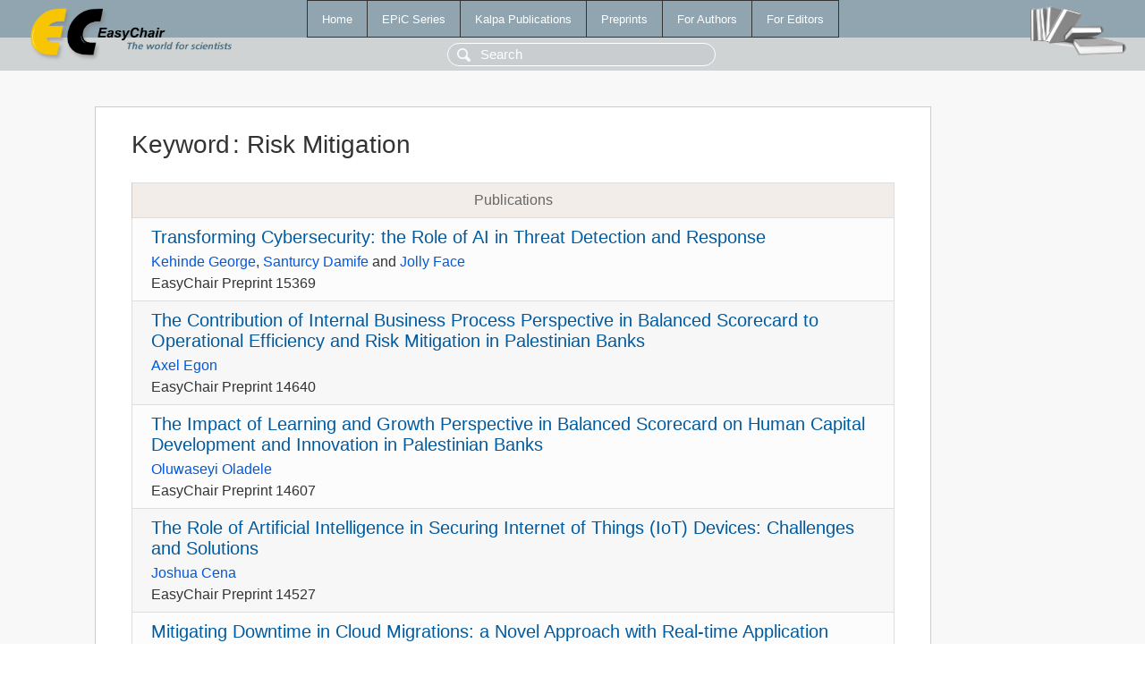

--- FILE ---
content_type: text/html; charset=UTF-8
request_url: https://eraw.easychair.org/publications/keyword/2sWr
body_size: 2559
content:
<!DOCTYPE html>
<html lang='en-US'><head><meta content='text/html; charset=UTF-8' http-equiv='Content-Type'/><title>Keyword: Risk Mitigation</title><link href='/images/favicon.ico' rel='icon' type='image/jpeg'/><link href='/css/cool.css?version=532' rel='StyleSheet' type='text/css'/><link href='/css/publications.css?version=532' rel='StyleSheet' type='text/css'/><script src='/js/easy.js?version=532'></script><script src='/publications/pubs.js?version=532'></script></head><body class="pubs"><table class="page"><tr style="height:1%"><td><div class="menu"><table class="menutable"><tr><td><a class="mainmenu" href="/publications/" id="t:HOME">Home</a></td><td><a class="mainmenu" href="/publications/EPiC" id="t:EPIC">EPiC Series</a></td><td><a class="mainmenu" href="/publications/Kalpa" id="t:KALPA">Kalpa Publications</a></td><td><a class="mainmenu" href="/publications/preprints" id="t:PREPRINTS">Preprints</a></td><td><a class="mainmenu" href="/publications/for_authors" id="t:FOR_AUTHORS">For Authors</a></td><td><a class="mainmenu" href="/publications/for_editors" id="t:FOR_EDITORS">For Editors</a></td></tr></table></div><div class="search_row"><form onsubmit="alert('Search is temporarily unavailable');return false;"><input id="search-input" name="query" placeholder="Search" type="text"/></form></div><div id="logo"><a href="/"><img class="logonew_alignment" src="/images/logoECpubs.png"/></a></div><div id="books"><img class="books_alignment" src="/images/books.png"/></div></td></tr><tr style="height:99%"><td class="ltgray"><div id="mainColumn"><table id="content_table"><tr><td style="vertical-align:top;width:99%"><div class="abstractBox"><h1>Keyword<span class="lr_margin">:</span>Risk Mitigation</h1><table class="epic_table top_margin"><thead><tr><th>Publications</th></tr></thead><tbody><tr><td><div class="title"><a href="/publications/preprint/7W9B">Transforming Cybersecurity: the Role of AI in Threat Detection and Response</a></div><div class="authors"><a href="/publications/author/kdgq">Kehinde George</a>, <a href="/publications/author/zs84b">Santurcy Damife</a> and <a href="/publications/author/p2DT">Jolly Face</a></div><div class="volume">EasyChair Preprint 15369</div></td></tr><tr><td><div class="title"><a href="/publications/preprint/WwwN">The Contribution of Internal Business Process Perspective in Balanced Scorecard to Operational Efficiency and Risk Mitigation in Palestinian Banks</a></div><div class="authors"><a href="/publications/author/TzPc">Axel Egon</a></div><div class="volume">EasyChair Preprint 14640</div></td></tr><tr><td><div class="title"><a href="/publications/preprint/mCBV">The Impact of Learning and Growth Perspective in Balanced Scorecard on Human Capital Development and Innovation in Palestinian Banks</a></div><div class="authors"><a href="/publications/author/QcN9l">Oluwaseyi Oladele</a></div><div class="volume">EasyChair Preprint 14607</div></td></tr><tr><td><div class="title"><a href="/publications/preprint/kD67">The Role of Artificial Intelligence in Securing Internet of Things (IoT) Devices: Challenges and Solutions</a></div><div class="authors"><a href="/publications/author/F4zM">Joshua Cena</a></div><div class="volume">EasyChair Preprint 14527</div></td></tr><tr><td><div class="title"><a href="/publications/preprint/ZvZ8">Mitigating Downtime in Cloud Migrations: a Novel Approach with Real-time Application Replication and Selective Cutover</a></div><div class="authors"><a href="/publications/author/sddZ">Ahmed Saleh</a> and <a href="/publications/author/wTq3">Ashraf Abdelmonem</a></div><div class="volume">EasyChair Preprint 13828</div></td></tr><tr><td><div class="title"><a href="/publications/preprint/6JKS">The Role of Advanced Analytics in Streamlining the Pharmaceutical Supply Chain During Drug Launches</a></div><div class="authors"><a href="/publications/author/3WXK">Olawale Ajala</a></div><div class="volume">EasyChair Preprint 13655</div></td></tr><tr><td><div class="title"><a href="/publications/preprint/RjzS">Harnessing Predictive Analytics and Generative AI for Proactive Supply Chain Management: a Comprehensive Overview</a></div><div class="authors"><a href="/publications/author/PJqT">Dylan Stilinski</a>, <a href="/publications/author/rmtl">Lucas Doris</a> and <a href="/publications/author/3hgw">Louis Frank</a></div><div class="volume">EasyChair Preprint 12928</div></td></tr><tr><td><div class="title"><a href="/publications/preprint/HhBJ">Securing Retail Operations: Leveraging Blockchain and Cybersecurity for Supply Chain Integrity</a></div><div class="authors"><a href="/publications/author/5CLnr">William Jack</a></div><div class="volume">EasyChair Preprint 12699</div></td></tr><tr><td><div class="title"><a href="/publications/preprint/26Q2">Overcoming Challenges in Regulatory Compliance with AI/ML Integration</a></div><div class="authors"><a href="/publications/author/PCbN">Derick Burns</a> and <a href="/publications/author/SqTb">Wahaj Ahmed</a></div><div class="volume">EasyChair Preprint 12646</div></td></tr><tr><td><div class="title"><a href="/publications/preprint/TfQcL">Risk Management and Hedging Strategies: Catastrophic Events Can Highlight the Importance of Risk Management and Hedging Strategies for Investors</a></div><div class="authors"><a href="/publications/author/j8fc">Klaus Hubert</a> and <a href="/publications/author/5k4r">Abdul Jawwad</a></div><div class="volume">EasyChair Preprint 12507</div></td></tr><tr><td><div class="title"><a href="/publications/preprint/mGhC">Large Language Models and Mental Health: a Safety Evaluation in Depression Treatment</a></div><div class="authors"><a href="/publications/author/8pZs">Usman Hider</a></div><div class="volume">EasyChair Preprint 12267</div></td></tr><tr><td><div class="title"><a href="/publications/preprint/P131">White Hat Warriors: the Vital Role of Ethical Hackers in Safeguarding Cybersecurity</a></div><div class="authors"><a href="/publications/author/RcCC">Deep Himmatbhai Ajabani</a></div><div class="volume">EasyChair Preprint 12047</div></td></tr><tr><td><div class="title"><a href="/publications/preprint/lsZh">Addressing IoT Security: Understanding Challenges, Threats, and Countermeasures</a></div><div class="authors"><a href="/publications/author/PXrQ">Haney Zaki</a></div><div class="volume">EasyChair Preprint 12019</div></td></tr><tr><td><div class="title"><a href="/publications/preprint/rb8N">Securing the Internet of Things (IoT): Navigating Threats, Overcoming Challenges, and Implementing Countermeasures</a></div><div class="authors"><a href="/publications/author/sfBl">Matt Henry</a> and <a href="/publications/author/wDQ7">Muhammad Ahmed</a></div><div class="volume">EasyChair Preprint 11842</div></td></tr><tr><td><div class="title"><a href="/publications/preprint/w5FL">Securing the Internet of Things (IoT): Addressing Cybersecurity Challenges and Implementing Protective Measures</a></div><div class="authors"><a href="/publications/author/sfBl">Matt Henry</a> and <a href="/publications/author/nmtm">Majid Maji</a></div><div class="volume">EasyChair Preprint 11840</div></td></tr><tr><td><div class="title"><a href="/publications/preprint/Bzz3">Emerging Trends in Cyber Threats: a Comprehensive Analysis and Defense Strategies</a></div><div class="authors"><a href="/publications/author/k3z2">Asad Ali</a> and <a href="/publications/author/BWqL">Zeeshan Haider</a></div><div class="volume">EasyChair Preprint 11829</div></td></tr><tr><td><div class="title"><a href="/publications/preprint/tTn5">Emerging Threats in Cybersecurity: a Comprehensive Analysis of Modern Attack Vectors</a></div><div class="authors"><a href="/publications/author/k3z2">Asad Ali</a> and <a href="/publications/author/Gg1L">Usman Hider</a></div><div class="volume">EasyChair Preprint 11827</div></td></tr><tr><td><div class="title"><a href="/publications/preprint/WZk5">The Human Element in Cybersecurity: Understanding and Mitigating Risks</a></div><div class="authors"><a href="/publications/author/gF4F">Lee Kasowaki</a> and <a href="/publications/author/pb1N">Serkan Eden</a></div><div class="volume">EasyChair Preprint 11642</div></td></tr><tr><td><div class="title"><a href="/publications/paper/HHFN">Challenges of Public Private Partnership (PPP) Healthcare Projects: Case Study in Developing Countries</a></div><div class="authors"><a href="/publications/author/KPwM">Beliz Ozorhon</a>, <a href="/publications/author/BzQ8">Gulbin Ozcan-Deniz</a> and <a href="/publications/author/gkBq">Ozde Demirturk Kir</a></div><div class="volume">In<span class="lr_margin">:</span><a href="/publications/volume/ASC_2021">ASC 2021. 57th Annual Associated Schools of Construction International Conference</a></div></td></tr></tbody></table></div></td></tr></table></div></td></tr><tr><td class="footer">Copyright © 2012-2026 easychair.org. All rights reserved.</td></tr></table></body></html>